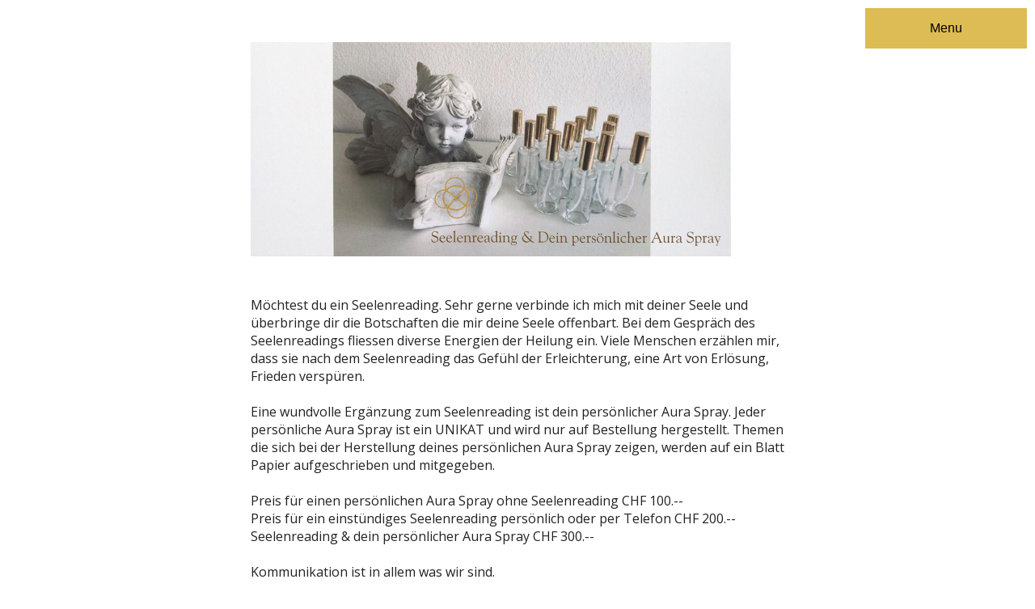

--- FILE ---
content_type: text/html; charset=UTF-8
request_url: https://erkenntnis-bewusstheit.ch/seelenreading.php
body_size: 1243
content:
<!DOCTYPE html>
<html>
<head>
<meta charset="UTF-8">
<title>erkenntnis-bewusstheit - Seelenreading und Dein persönlicher Aura Spray</title>
<link rel="stylesheet" href="design.css">
<link rel="shortcut icon" href="img/favicon.ico" type="image/vnd.microsoft.icon" />
</head>

<body>
<div class="menu">
  <button class="dropbtn">Menu</button>
  <div class="menu-content">
    <a href="index.php"><p>Start</p></a>
    <a href="home.php"><p>Home</p></a>
    <a href="angebot.php"><p>Was biete ich an</p></a>
	<a href="jahresprogramm.php"><p>Jahresprogramm 2024</p></a>
	<a href="expertisen.php"><p>Expertisen</p></a>
	<a href="aufstellungen.php"><p>Persönliche Aufstellungen</p></a>
	<a href="wortwahl.php"><p>Wortwahl</p></a>
    <a href="symbole.php"><p>Symbole</p></a>
	<a href="fengshui.php"><p>Feng Shui für Privathaushalte</p></a>
	<a href="aura.php"><p>Aura Chirurgie<br>Lichtkörper Reinigung</p></a>
	<a href="chakren.php"><p>Chakren</p></a>
	<div class="sub-menu"><a href="#"><p>Meditation</p></a>
	<div class="sub-menu-content">
        <a href="meditationskurs.php"><p>Meditationskurs</p></a>
		<a href="regenbogenlicht.php"><p>Regenbogenlicht Meditation</p></a>
		<a href="meditationsgruppe.php"><p>Meditationsgruppe<br>Regenbogenlichtkreis</p></a>
	</div>
	</div>
	<a href="essenzen.php"><p>Düfte</p></a>
    <div class="sub-menu"><a href="#"><p>Bücher</p></a>
	<div class="sub-menu-content">
        <a href="lebenskraft.php"><p>Lebenskraft Strahlkraft</p></a>
	    <a href="1x1.php"><p>Das 1x1 der klaren Aussprache </p></a>
	    <a href="heilung.php"><p>Das Buch der Heilung</p></a>
	    <a href="herzen.php"><p>Botschaften der Liebe</p></a>
		<a href="veraenderung.php"><p>Sei Du DEINE Veränderung</p></a>
		<a href="heilkraft.php"><p>Symbole der Heilkraft </p></a>
	</div>
    </div>
	<a href="affirmation.php"><p>Affirmationen Workshop</p></a>
	<a href="seminare.php"><p>Jahresausbildung<br>«Bewusstseinsschulungen in 6 Modulen»</p></a>
	<a href="malen.php"><p>Malen</p></a>
	<a href="seelenreading.php"><p>Seelenreading</p></a>
  </div>
</div>
<div id="content">
<img src="img/seelenreading.jpg" style="max-width:90%; margin-top:32px"><br><br><br>
Möchtest du ein Seelenreading. Sehr gerne verbinde ich mich mit deiner Seele und überbringe dir die
Botschaften die mir deine Seele offenbart. Bei dem Gespräch des Seelenreadings fliessen diverse Energien
der Heilung ein. Viele Menschen erzählen mir, dass sie nach dem Seelenreading das Gefühl der
Erleichterung, eine Art von Erlösung, Frieden verspüren.<br>
<br>
Eine wundvolle Ergänzung zum Seelenreading ist dein persönlicher Aura Spray.
Jeder persönliche Aura Spray ist ein UNIKAT und wird nur auf Bestellung hergestellt. Themen die sich bei
der Herstellung deines persönlichen Aura Spray zeigen, werden auf ein Blatt Papier aufgeschrieben und
mitgegeben.<br>
<br>
Preis für einen persönlichen Aura Spray ohne Seelenreading CHF 100.--<br>
Preis für ein einstündiges Seelenreading persönlich oder per Telefon CHF 200.--<br>
Seelenreading & dein persönlicher Aura Spray CHF 300.--<br>
<br>
Kommunikation ist in allem was wir sind.<br>
<br>
</div>
</body>

</html>


--- FILE ---
content_type: text/css
request_url: https://erkenntnis-bewusstheit.ch/design.css
body_size: 831
content:
@import url('https://fonts.googleapis.com/css?family=Ubuntu|Open+Sans|Pinyon+Script&display=swap');

/* so color extends fully to borders */
html, * {
	margin:0; padding:0;
}

/*color under the footer (other parts are overwritten), font (except headers)*/
body
{
	background-color:#fff;
	color:#222;
	font-family:'Open Sans','Ubuntu','Calibri', sans-serif;
	font-size:12pt;
}

h1
{
	font-size:18pt;
}

h2
{
	font-size:16pt;
	font-weight:normal;
}

h3
{
	font-size:14pt;
}

p.sign {
	font-family: 'Pinyon Script', cursive;
	font-size: 24pt;
}

p.signgold {
	font-family: 'Pinyon Script', cursive;
	color: #cca934;
	font-size: 24pt;
}

p.text {
	text-align: justify;
	width: 700px;
	margin: auto;
}

img.blur {
	box-shadow: inset 0 0 6px 6px #eed;
}

ul {
	list-style: none;
}

ul li:before {
	content: "*";
	padding-right: 8px;
}

table.sets img {
	width: 400px;
}

table.sets td {
	padding: 10px;
}

/*content container, where written parts belong*/
#content
{
	margin: 20px auto;
	width: 660px;
}

a, a:hover, a:visited {
	color: #038;
	text-decoration: none;
	transition: 0.1s;
}

a:hover {
	color: #16F;
}

table {
	border-collapse: collapse;
}

td, tr {
	vertical-align: top;
	padding-right: 10px;
	padding-bottom: 10px;
}

table.essenzen {
	width: 800px;
	text-align: left;
}

table.essenzen, table.essenzen tr, table.essenzen td {
	border: 0px;
	padding: 2px;
}

ul.wide {
	width: 600px;
}

.dropbtn {
  background-color: #db5;
  color: black;
  width: 200px;
  padding: 16px;
  font-size: 16px;
  border: none;
  cursor: pointer;
}

.menu {
  position: absolute;
  top: 10px;
  right: 10px;
  width: 200px;
  display: inline-block;
}

.menu-content {
  display: none;
  position: absolute;
  background-color: #f1f1f1;
  width: 200px;
  box-shadow: 0px 8px 16px 0px rgba(0,0,0,0.2);
  z-index: 1;
}

.menu-content p {
  background-color: #f1f1f1;
  padding: 4px 8px;
}  

.menu:hover .menu-content {
  display: block;
}

.menu:hover .dropbtn {
  background-color: #fc6;
}

.sub-menu-content {
  display: none;
  position: absolute;
  right: 200px;
  top: 360px;
  background-color: #f9f9f9;
  width: 200px;
  box-shadow: 0px 8px 16px 0px rgba(0,0,0,0.2);
  z-index: 2;
}

.sub-menu:hover .sub-menu-content {
  display: block;
}

.spoiler {
    display: none;
}

.trigger.close {
    display: none;
}

.trigger.open:target {
    display: none;
}

.trigger.open:target + .trigger.close {
    display: inline;
}

.trigger.open:target + .trigger.close + .spoiler {    
    display: block;
}
  
.logobg {
	background-image: url(img/logo_gross.png);
	background-position: center;
	background-repeat: no-repeat;
	background-size: 800px;
}

.logobg h1 {
		font-size:14pt;
}

.logobg td {
	vertical-align: top;
	padding: 5px;
	padding-bottom: 25px;
	text-align: left;
}